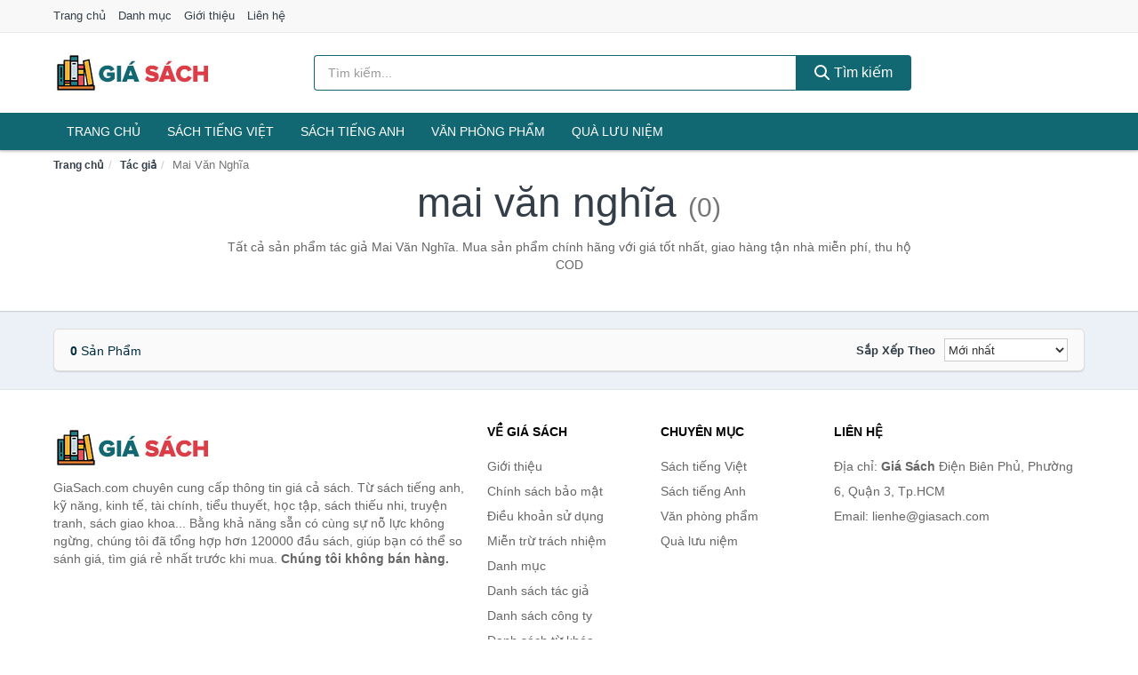

--- FILE ---
content_type: text/html; charset=UTF-8
request_url: https://giasach.com/author/mai-van-nghia/
body_size: 6900
content:
<!DOCTYPE html><html lang="vi"><head prefix="og: http://ogp.me/ns# fb: http://ogp.me/ns/fb# article: http://ogp.me/ns/article#"><meta charset="utf-8"><!--[if IE]><meta http-equiv='X-UA-Compatible' content='IE=edge,chrome=1'><![endif]--><meta name="viewport" content="width=device-width,minimum-scale=1,initial-scale=1"><title>Tác giả: Mai Văn Nghĩa (có tất cả 0 sản phẩm) | GiaSach.com</title><meta name="description" content="Tất cả sản phẩm tác giả Mai Văn Nghĩa. Mua sản phẩm chính hãng với giá tốt nhất, giao hàng tận nhà miễn phí, thu hộ COD"><meta name="keywords" content="Mai Văn Nghĩa"><meta name="robots" content="noodp"/><meta itemprop="name" content="Tác giả: Mai Văn Nghĩa (có tất cả 0 sản phẩm) | GiaSach.com"><meta itemprop="description" content="Tất cả sản phẩm tác giả Mai Văn Nghĩa. Mua sản phẩm chính hãng với giá tốt nhất, giao hàng tận nhà miễn phí, thu hộ COD"><meta itemprop="image" content="https://c.mgg.vn/d/giasach.com/img/logo.jpg"><meta name="twitter:card" content="summary"><meta name="twitter:site" content="GiaSach.com"><meta name="twitter:title" content="Tác giả: Mai Văn Nghĩa (có tất cả 0 sản phẩm) | GiaSach.com"><meta name="twitter:description" content="Tất cả sản phẩm tác giả Mai Văn Nghĩa. Mua sản phẩm chính hãng với giá tốt nhất, giao hàng tận nhà miễn phí, thu hộ COD"><meta name="twitter:creator" content="@GiaSach"><meta name="twitter:image" content="https://c.mgg.vn/d/giasach.com/img/logo.jpg"><meta property="og:title" content="Tác giả: Mai Văn Nghĩa (có tất cả 0 sản phẩm) | GiaSach.com" /><meta property="og:type" content="website" /><meta property="og:url" content="https://giasach.com/author/mai-van-nghia/" /><meta property="og:image" content="https://c.mgg.vn/d/giasach.com/img/logo.jpg" /><meta property="og:description" content="Tất cả sản phẩm tác giả Mai Văn Nghĩa. Mua sản phẩm chính hãng với giá tốt nhất, giao hàng tận nhà miễn phí, thu hộ COD" /><meta property="og:locale" content="vi_VN" /><meta property="og:site_name" content="Giá Sách" /><meta property="fb:app_id" content="171817897414108"/><link rel="canonical" href="https://giasach.com/author/mai-van-nghia/" /><link rel="apple-touch-icon" sizes="180x180" href="https://c.mgg.vn/d/giasach.com/img/icons/apple-touch-icon.png"><link rel="icon" type="image/png" sizes="32x32" href="https://c.mgg.vn/d/giasach.com/img/icons/favicon-32x32.png"><link rel="icon" type="image/png" sizes="16x16" href="https://c.mgg.vn/d/giasach.com/img/icons/favicon-16x16.png"><link rel="manifest" href="https://giasach.com/webmanifest.json"><link rel="mask-icon" href="https://c.mgg.vn/d/giasach.com/img/icons/safari-pinned-tab.svg" color="#126872"><link rel="shortcut icon" href="/favicon.ico"><meta name="apple-mobile-web-app-title" content="Giá Sách"><meta name="application-name" content="Giá Sách"><meta name="msapplication-TileColor" content="#126872"><meta name="msapplication-TileImage" content="https://c.mgg.vn/d/giasach.com/img/icons/mstile-144x144.png"><meta name="msapplication-config" content="https://c.mgg.vn/d/giasach.com/img/icons/browserconfig.xml"><meta name="theme-color" content="#126872"><style type="text/css">html{font-family:-apple-system,BlinkMacSystemFont,"Segoe UI",Roboto,"Helvetica Neue",Arial,"Noto Sans",sans-serif,"Apple Color Emoji","Segoe UI Emoji","Segoe UI Symbol","Noto Color Emoji";-webkit-text-size-adjust:100%;-ms-text-size-adjust:100%}body{margin:0}article,aside,details,figcaption,figure,footer,header,hgroup,main,menu,nav,section,summary{display:block}audio,canvas,progress,video{display:inline-block;vertical-align:baseline}audio:not([controls]){display:none;height:0}[hidden],template{display:none}a{background-color:transparent}a:active,a:hover{outline:0}abbr[title]{border-bottom:1px dotted}b,strong{font-weight:600}dfn{font-style:italic}h1{margin:.67em 0;font-size:2em}mark{color:#000;background:#ff0}small{font-size:80%}sub,sup{position:relative;font-size:75%;line-height:0;vertical-align:baseline}sup{top:-.5em}sub{bottom:-.25em}img{border:0}svg:not(:root){overflow:hidden}figure{margin:1em 40px}hr{height:0;-webkit-box-sizing:content-box;-moz-box-sizing:content-box;box-sizing:content-box}pre{overflow:auto}code,kbd,pre,samp{font-family:monospace,monospace;font-size:1em}button,input,optgroup,select,textarea{margin:0;font:inherit;color:inherit}button{overflow:visible}button,select{text-transform:none}button,html input[type=button],input[type=reset],input[type=submit]{-webkit-appearance:button;cursor:pointer}button[disabled],html input[disabled]{cursor:default}button::-moz-focus-inner,input::-moz-focus-inner{padding:0;border:0}input{line-height:normal}input[type=checkbox],input[type=radio]{-webkit-box-sizing:border-box;-moz-box-sizing:border-box;box-sizing:border-box;padding:0}input[type=number]::-webkit-inner-spin-button,input[type=number]::-webkit-outer-spin-button{height:auto}input[type=search]{-webkit-box-sizing:content-box;-moz-box-sizing:content-box;box-sizing:content-box;-webkit-appearance:textfield}input[type=search]::-webkit-search-cancel-button,input[type=search]::-webkit-search-decoration{-webkit-appearance:none}fieldset{padding:.35em .625em .75em;margin:0 2px;border:1px solid silver}legend{padding:0;border:0}textarea{overflow:auto}optgroup{font-weight:600}table{border-spacing:0;border-collapse:collapse}td,th{padding:0}</style><link href="https://c.mgg.vn/d/giasach.com/css/s1.css" rel="stylesheet"><!--[if lt IE 9]><script src="https://oss.maxcdn.com/html5shiv/3.7.3/html5shiv.min.js"></script><script src="https://oss.maxcdn.com/respond/1.4.2/respond.min.js"></script><![endif]--><script src="https://cdn.onesignal.com/sdks/OneSignalSDK.js" async=""></script><script>var OneSignal = window.OneSignal || [];OneSignal.push(function() {OneSignal.init({appId: "4a79316d-fe69-4c80-8ef3-678481a1a542"});});</script></head><body itemscope="" itemtype="http://schema.org/WebPage"><div id="header-top"><header itemscope="" itemtype="http://schema.org/WPHeader"><div id="top-header" class="hidden-xs"><div class="container"><div class="row"><div class="col-sm-12"><a href="https://giasach.com/" title="Trang chủ">Trang chủ</a> <a href="https://giasach.com/danh-muc/" title="Danh mục">Danh mục</a> <a href="https://giasach.com/p/gioi-thieu.html" title="Giới thiệu">Giới thiệu</a> <a href="https://giasach.com/p/lien-he.html" title="Liên hệ">Liên hệ</a></div></div></div></div><div id="main-header"><div class="container"><div class="row"><div class="col-xs-12 col-sm-4 col-md-3"><button type="button" class="visible-xs bnam-menu is-closed" data-toggle="offcanvas" aria-label="Menu"><span class="hamb-top"></span><span class="hamb-middle"></span><span class="hamb-bottom"></span></button><a href="https://giasach.com/" class="logo" itemprop="headline" title="GiaSach.com"><img data-original="https://c.mgg.vn/d/giasach.com/img/logo_header.jpg" class="lazy" alt="Giá Sách" src="[data-uri]" width="auto" height="auto"><noscript><img src="https://c.mgg.vn/d/giasach.com/img/logo_header.jpg" alt="Giá Sách" srcset="https://c.mgg.vn/d/giasach.com/img/logo_header@2x.jpg 2x"></noscript><span class="hidden" itemprop="description">Giá Sách</span></a></div><div id="header-search" class="hidden-xs col-sm-8 col-md-7"><form method="GET" action="https://giasach.com/" itemprop="potentialAction" itemscope="" itemtype="http://schema.org/SearchAction"><meta itemprop="target" content="https://giasach.com/?s={s}"><div class="input-group form"><input type="text" name="s" class="form-control" placeholder="Tìm kiếm..." aria-label="Tìm kiếm tác giả" value="" id="search-top"><span class="input-group-btn"><button class="btn btn-search-top" type="submit"><span class="s-icon"><span class="s-icon-circle"></span><span class="s-icon-rectangle"></span></span> Tìm kiếm</button></span></div></form></div></div></div></div></header></div><div id="search-mobi" class="container visible-xs"><div class="row"><div class="col-xs-12"><form method="GET" action="https://giasach.com/"><div class="input-group form"><input name="s" class="search-top form-control" placeholder="Tìm kiếm..." value="" type="text" aria-label="Tìm kiếm tác giả"><span class="input-group-btn"><button class="btn btn-danger btn-search-top" type="submit">Tìm kiếm</button></span></div></form></div></div></div><div id="header-nav"><div class="container"><nav id="main-nav" itemscope itemtype="http://schema.org/SiteNavigationElement" aria-label="Main navigation"><ul class="menu"><li><a href="https://giasach.com/" title="Trang chủ">Trang chủ</a></li><li class="dropdown"><a href="https://giasach.com/sach-truyen-tieng-viet-745/" title="Sách tiếng Việt">Sách tiếng Việt</a><ul class="dropdown-menu"><li><a href="https://giasach.com/sach-van-hoc-1268/" title="Sách văn học">Sách văn học</a></li><li><a href="https://giasach.com/sach-kinh-te-1275/" title="Sách kinh tế">Sách kinh tế</a></li><li><a href="https://giasach.com/sach-truyen-thieu-nhi-822/" title="Sách thiếu nhi">Sách thiếu nhi</a></li><li><a href="https://giasach.com/sach-ky-nang-song-1299/" title="Sách kỹ năng sống">Sách kỹ năng sống</a></li><li><a href="https://giasach.com/sach-ba-me-em-be-2956/" title="Sách Bà mẹ - Em bé">Sách Bà mẹ - Em bé</a></li><li><a href="https://giasach.com/sach-giao-khoa-giao-trinh-2750/" title="Sách Giáo Khoa - Giáo Trình">Sách Giáo Khoa - Giáo Trình</a></li><li><a href="https://giasach.com/ngoai-ngu-tu-dien-1316/" title="Sách Học Ngoại Ngữ">Sách Học Ngoại Ngữ</a></li><li><a href="https://giasach.com/sach-tham-khao-2749/" title="Sách Tham Khảo">Sách Tham Khảo</a></li><li><a href="https://giasach.com/tu-dien-1326/" title="Từ Điển">Từ Điển</a></li><li><a href="https://giasach.com/sach-kien-thuc-tong-hop-1302/" title="Sách Kiến Thức Tổng Hợp">Sách Kiến Thức Tổng Hợp</a></li><li><a href="https://giasach.com/khoa-hoc-ky-thuat-1308/" title="Sách Khoa Học - Kỹ Thuật">Sách Khoa Học - Kỹ Thuật</a></li><li><a href="https://giasach.com/lich-su-dia-ly-1309/" title="Sách Lịch sử">Sách Lịch sử</a></li><li><a href="https://giasach.com/dien-anh-nhac-hoa-1310/" title="Điện Ảnh - Nhạc - Họa">Điện Ảnh - Nhạc - Họa</a></li><li><a href="https://giasach.com/truyen-tranh-1513/" title="Truyện Tranh, Manga, Comic">Truyện Tranh, Manga, Comic</a></li><li><a href="https://giasach.com/ton-giao-tam-linh-1290/" title="Sách Tôn Giáo - Tâm Linh">Sách Tôn Giáo - Tâm Linh</a></li><li><a href="https://giasach.com/sach-van-hoa-dia-ly-du-lich-1286/" title="Sách Văn Hóa - Địa Lý - Du Lịch">Sách Văn Hóa - Địa Lý - Du Lịch</a></li><li><a href="https://giasach.com/chinh-tri-phap-ly-1304/" title="Sách Chính Trị - Pháp Lý">Sách Chính Trị - Pháp Lý</a></li><li><a href="https://giasach.com/nong-lam-ngu-nghiep-1311/" title="Sách Nông - Lâm - Ngư Nghiệp">Sách Nông - Lâm - Ngư Nghiệp</a></li><li><a href="https://giasach.com/cong-nghe-thong-tin-1305/" title="Sách Công Nghệ Thông Tin">Sách Công Nghệ Thông Tin</a></li><li><a href="https://giasach.com/y-hoc-1314/" title="Sách Y Học">Sách Y Học</a></li><li><a href="https://giasach.com/tap-chi-catalogue-1897/" title="Tạp Chí - Catalogue">Tạp Chí - Catalogue</a></li><li><a href="https://giasach.com/tam-ly-gioi-tinh-1297/" title="Sách Tâm lý - Giới tính">Sách Tâm lý - Giới tính</a></li><li><a href="https://giasach.com/sach-thuong-thuc-gia-dinh-1291/" title="Sách Thường Thức - Gia Đình">Sách Thường Thức - Gia Đình</a></li></ul></li><li class="dropdown"><a href="https://giasach.com/sach-tieng-anh-749/" title="Sách tiếng Anh">Sách tiếng Anh</a><ul class="dropdown-menu"><li><a href="https://giasach.com/art-photography-1052/" title="Art & Photography">Art & Photography</a></li><li><a href="https://giasach.com/biographies-memoirs-456/" title="Biographies & Memoirs">Biographies & Memoirs</a></li><li><a href="https://giasach.com/business-economics-433/" title="Business & Economics">Business & Economics</a></li><li><a href="https://giasach.com/self-help-1043/" title="How-to - Self Help">How-to - Self Help</a></li><li><a href="https://giasach.com/children-books-436/" title="Children's Books">Children's Books</a></li><li><a href="https://giasach.com/dictionary-711/" title="Dictionary">Dictionary</a></li><li><a href="https://giasach.com/education-teaching-5737/" title="Education - Teaching">Education - Teaching</a></li><li><a href="https://giasach.com/fiction-literature-438/" title="Fiction - Literature">Fiction - Literature</a></li><li><a href="https://giasach.com/magazines-6874/" title="Magazines">Magazines</a></li><li><a href="https://giasach.com/medical-books-647/" title="Medical Books">Medical Books</a></li><li><a href="https://giasach.com/parenting-relationships-457/" title="Parenting & Relationships">Parenting & Relationships</a></li><li><a href="https://giasach.com/reference-5738/" title="Reference">Reference</a></li><li><a href="https://giasach.com/science-technology-698/" title="Science - Technology">Science - Technology</a></li><li><a href="https://giasach.com/history-politics-social-sciences-1061/" title="History, Politics & Social Sciences">History, Politics & Social Sciences</a></li><li><a href="https://giasach.com/travel-holiday-461/" title="Travel & Holiday">Travel & Holiday</a></li><li><a href="https://giasach.com/cookbooks-food-wine-450/" title="Cookbooks, Food & Wine">Cookbooks, Food & Wine</a></li></ul></li><li class="dropdown"><a href="https://giasach.com/van-phong-pham-qua-luu-niem-8170/" title="Văn phòng phẩm">Văn phòng phẩm</a><ul class="dropdown-menu"><li><a href="https://giasach.com/thiet-bi-van-phong-2291/" title="Dụng Cụ Văn Phòng">Dụng Cụ Văn Phòng</a></li><li><a href="https://giasach.com/dung-cu-hoc-sinh-2794/" title="Dụng Cụ Học Sinh">Dụng Cụ Học Sinh</a></li><li><a href="https://giasach.com/vpp-but-viet-2287/" title="Bút - Viết các loại">Bút - Viết các loại</a></li><li><a href="https://giasach.com/flashcard-hoc-2339/" title="Flashcards">Flashcards</a></li><li><a href="https://giasach.com/so-tay-so-ghi-chep-2328/" title="Sổ Tay Các Loại">Sổ Tay Các Loại</a></li><li><a href="https://giasach.com/tap-vo-cac-loai-2336/" title="Tập vở các loại">Tập vở các loại</a></li><li><a href="https://giasach.com/cd-dvd-2762/" title="Văn Hóa Phẩm">Văn Hóa Phẩm</a></li><li><a href="https://giasach.com/thiet-bi-giao-duc-truong-hoc-6639/" title="Thiết Bị Giáo Dục Trường Học">Thiết Bị Giáo Dục Trường Học</a></li><li><a href="https://giasach.com/balo-hoc-sinh-cap-hoc-sinh-6103/" title="Balo Học Sinh - Cặp học sinh">Balo Học Sinh - Cặp học sinh</a></li><li><a href="https://giasach.com/may-tinh-dien-tu-2881/" title="Máy Tính Điện Tử">Máy Tính Điện Tử</a></li><li><a href="https://giasach.com/but-mau-but-sap-2967/" title="Bút Chì Màu - Bút Lông Màu - Sáp Màu">Bút Chì Màu - Bút Lông Màu - Sáp Màu</a></li><li><a href="https://giasach.com/lich-4321/" title="Lịch">Lịch</a></li><li><a href="https://giasach.com/san-pham-ve-giay-2797/" title="Sản phẩm về giấy">Sản phẩm về giấy</a></li><li><a href="https://giasach.com/thiet-bi-van-phong-18827/" title="Thiết bị văn phòng">Thiết bị văn phòng</a></li></ul></li><li class="dropdown"><a href="https://giasach.com/qua-luu-niem-18757/" title="Quà lưu niệm">Quà lưu niệm</a><ul class="dropdown-menu"><li><a href="https://giasach.com/thu-bong-5053/" title="Thú Nhồi Bông">Thú Nhồi Bông</a></li><li><a href="https://giasach.com/bookmark-6654/" title="Bookmark">Bookmark</a></li><li><a href="https://giasach.com/thiep-buu-anh-6970/" title="Thiệp - Bưu ảnh">Thiệp - Bưu ảnh</a></li><li><a href="https://giasach.com/qua-tang-trang-suc-18759/" title="Quà tặng trang sức">Quà tặng trang sức</a></li><li><a href="https://giasach.com/album-khung-hinh-8693/" title="Album - Khung Hình">Album - Khung Hình</a></li><li><a href="https://giasach.com/mo-hinh-trang-tri-18761/" title="Mô hình trang trí">Mô hình trang trí</a></li><li><a href="https://giasach.com/sticker-decal-trang-tri-18763/" title="Sticker - Decal trang trí">Sticker - Decal trang trí</a></li><li><a href="https://giasach.com/ly-coc-6675/" title="Ly - Cốc">Ly - Cốc</a></li><li><a href="https://giasach.com/kep-anh-go-6655/" title="Kẹp Ảnh Gỗ">Kẹp Ảnh Gỗ</a></li><li><a href="https://giasach.com/hop-qua-tui-qua-18775/" title="Hộp quà - Túi quà">Hộp quà - Túi quà</a></li><li><a href="https://giasach.com/tuong-6644/" title="Tượng">Tượng</a></li><li><a href="https://giasach.com/moc-khoa-phu-kien-trang-tri-8694/" title="Móc Khóa - Phụ Kiện Trang Trí">Móc Khóa - Phụ Kiện Trang Trí</a></li><li><a href="https://giasach.com/phu-kien-vat-lieu-trang-tri-18771/" title="Phụ kiện - Vật liệu trang trí">Phụ kiện - Vật liệu trang trí</a></li><li><a href="https://giasach.com/qua-tang-trang-tri-khac-18773/" title="Quà tặng trang trí khác">Quà tặng trang trí khác</a></li><li><a href="https://giasach.com/guong-mini-26135/" title="Gương mini">Gương mini</a></li></ul></li></ul></nav></div></div><div class="overlay"></div><script type="application/ld+json">{"@context":"http://schema.org","@type":"BreadcrumbList","itemListElement":[{"@type":"ListItem","position":1,"item":{"@id":"https://giasach.com/","name":"Giá Sách"}},{"@type":"ListItem","position":2,"item":{"@id":"https://giasach.com/author/","name":"Tác giả"}},{"@type":"ListItem","position":3,"item":{"@id":"https://giasach.com/author/mai-van-nghia/","name":"Mai Văn Nghĩa"}}]}</script><div id="breadcrumb"><div class="container"><ol class="breadcrumb"><li><a href="https://giasach.com/" title="Trang chủ Giá Sách">Trang chủ</a></li><li><a href="https://giasach.com/author/" title="Tác giả">Tác giả</a></li><li class="active hidden-xs">Mai Văn Nghĩa</li></ol></div></div><main><div id="main_head" class="box-shadow"><div class="container"><div class="row text-center"><h1 class="page-title">Mai Văn Nghĩa <small>(0)</small></h1><div class="page-desc col-xs-12 col-xs-offset-0 col-sm-10 col-sm-offset-1 col-md-8 col-md-offset-2">Tất cả sản phẩm tác giả Mai Văn Nghĩa. Mua sản phẩm chính hãng với giá tốt nhất, giao hàng tận nhà miễn phí, thu hộ COD</div></div></div></div><div id="main" class="container"><div class="row"><div id="bn_r" class="col-xs-12"><section class="product-box"><div id="product_filter" class="box-shadow"><div id="box_count_product"><strong>0</strong> sản phẩm</div><div class="box_filter pull-right"><form class="form-inline" method="GET"><label>Sắp xếp theo </label><select class="form-control" name="sap-xep" aria-label="Sắp xếp"><option value="moi-nhat">Mới nhất</option><option value="gia-tang">Giá từ thấp đến cao</option><option value="gia-giam">Giá từ cao đến thấp</option></select></form></div></div><div class="product-list row"></div></section></div></div></div></main><footer id="footer"><div id="footer_main"><div class="container"><div class="row"><div class="col-xs-12 col-sm-8 col-md-5"><a class="footer-logo" href="https://giasach.com/" title="Giá Sách"><img data-original="https://c.mgg.vn/d/giasach.com/img/logo_header.jpg" class="lazy" src="https://c.mgg.vn/d/giasach.com/img/no-pro.jpg" alt="Giá Sách"><noscript><img src="https://c.mgg.vn/d/giasach.com/img/logo_header.jpg" alt="Giá Sách"></noscript></a><p>GiaSach.com chuyên cung cấp thông tin giá cả sách. Từ sách tiếng anh, kỹ năng, kinh tế, tài chính, tiểu thuyết, học tập, sách thiếu nhi, truyện tranh, sách giao khoa... Bằng khả năng sẵn có cùng sự nỗ lực không ngừng, chúng tôi đã tổng hợp hơn 120000 đầu sách, giúp bạn có thể so sánh giá, tìm giá rẻ nhất trước khi mua. <strong>Chúng tôi không bán hàng.</strong></p></div><div class="col-xs-12 col-sm-5 col-md-2"><h4>Về Giá Sách</h4><ul><li><a href="https://giasach.com/p/gioi-thieu.html" title="Giới thiệu">Giới thiệu</a></li><li><a href="https://giasach.com/p/chinh-sach-bao-mat.html" title="Chính sách bảo mật">Chính sách bảo mật</a></li><li><a href="https://giasach.com/p/dieu-khoan-su-dung.html" title="Điều khoản sử dụng">Điều khoản sử dụng</a></li><li><a href="https://giasach.com/p/mien-tru-trach-nhiem.html" title="Miễn trừ trách nhiệm">Miễn trừ trách nhiệm</a></li><li><a href="https://giasach.com/danh-muc/" title="Danh mục">Danh mục</a></li><li><a href="https://giasach.com/author/" title="Danh sách tác giả">Danh sách tác giả</a></li><li><a href="https://giasach.com/company/" title="Danh sách công ty">Danh sách công ty</a></li><li><a href="https://giasach.com/tag/" title="Danh sách từ khóa">Danh sách từ khóa</a></li><li><a href="https://mgg.vn/ma-giam-gia/tiki-vn/" title="Mã giảm giá Tiki" target="_blank" rel="dofollow noopener">Mã giảm giá Tiki</a></li><li><a href="https://mgg.vn/ma-giam-gia/lazada/" title="Mã giảm giá Lazada" target="_blank" rel="dofollow noopener">Mã giảm giá Lazada</a></li><li><a href="https://mgg.vn/ma-giam-gia/shopee/" title="Mã giảm giá Shopee" target="_blank" rel="dofollow noopener">Mã giảm giá Shopee</a></li><li><a href="https://giasach.com/p/lien-he.html" title="Liên hệ">Liên hệ</a></li></ul></div><div class="col-xs-12 col-sm-5 col-md-2"><h4>Chuyên mục</h4><ul><li><a href="https://giasach.com/sach-truyen-tieng-viet-745/" title="Sách tiếng Việt">Sách tiếng Việt</a></li><li><a href="https://giasach.com/sach-tieng-anh-749/" title="Sách tiếng Anh">Sách tiếng Anh</a></li><li><a href="https://giasach.com/van-phong-pham-qua-luu-niem-8170/" title="Văn phòng phẩm">Văn phòng phẩm</a></li><li><a href="https://giasach.com/qua-luu-niem-18757/" title="Quà lưu niệm">Quà lưu niệm</a></li></ul></div><div class="col-xs-12 col-sm-6 col-md-3"><h4>Liên hệ</h4><ul><li>Địa chỉ: <strong>Giá Sách</strong> Điện Biên Phủ, Phường 6, Quận 3, Tp.HCM</li><li>Email: lienhe@giasach.com</li></ul></div></div></div></div><div class="container"><div class="row"><p>Liên kết hữu ích: <a href="https://tygia.com.vn/" title="Tỷ giá" target="_blank" rel="dofollow noopener">Tỷ giá</a>, <a href="https://thefaceshop360.net/" title="The Face Shop 360" target="_blank" rel="dofollow noopener">The Face Shop 360</a>, <a href="https://giavang.org/" title="Giá Vàng" target="_blank" rel="dofollow noopener">Giá Vàng</a>, <a href="https://webgia.com/" title="Web Giá" target="_blank" rel="dofollow noopener">Web Giá</a>, <a href="https://giacoin.com/" title="GiaCoin.com" target="_blank" rel="dofollow noopener">Giá Coin</a></p></div></div><div class="container-fluid" id="footer_bottom"><div class="row"><div class="col-xs-12">© 2026 – <a href="https://giasach.com/" title="GiaSach.com">GiaSach.com</a> - <a href="https://giasach.com/" title="GiaSach.com">Giá Sách</a>.</div></div></div></footer><script src="https://c.mgg.vn/d/a/j.js"></script><script type="text/javascript">$(document).ready(function(){$('.bnam-menu, .overlay').click(function(){if ($('#header-nav').hasClass('bmenu')) {$('#header-nav').removeClass('bmenu');$('.overlay').hide();$('.bnam-menu').removeClass('is-open').addClass('is-closed');} else {$('#header-nav').addClass('bmenu');$('.overlay').show();$('.bnam-menu').removeClass('is-closed').addClass('is-open');}});0<$("img.lazy").length&&$("img.lazy").lazyload({effect:"fadeIn",effectspeed:300});
});</script>
<script type="text/javascript">$(".pagination li[data-page='1']").addClass("active");$(".box_filter select").change(function(){$(".box_filter form").submit();});</script><script defer src="https://static.cloudflareinsights.com/beacon.min.js/vcd15cbe7772f49c399c6a5babf22c1241717689176015" integrity="sha512-ZpsOmlRQV6y907TI0dKBHq9Md29nnaEIPlkf84rnaERnq6zvWvPUqr2ft8M1aS28oN72PdrCzSjY4U6VaAw1EQ==" data-cf-beacon='{"version":"2024.11.0","token":"b62cb5350458472c9413d94d3650c8e0","r":1,"server_timing":{"name":{"cfCacheStatus":true,"cfEdge":true,"cfExtPri":true,"cfL4":true,"cfOrigin":true,"cfSpeedBrain":true},"location_startswith":null}}' crossorigin="anonymous"></script>
</body></html>